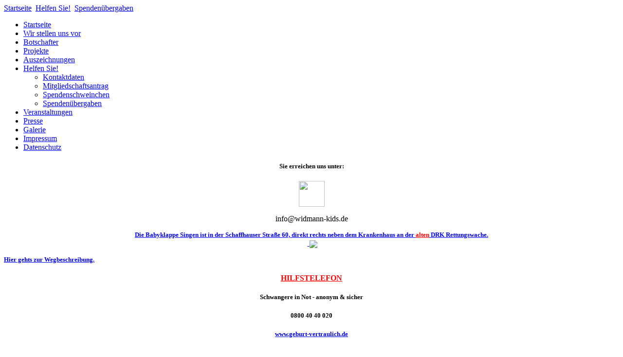

--- FILE ---
content_type: text/html; charset=utf-8
request_url: http://www.widmann-kids.de/mithelfen/spendenuebergaben.html
body_size: 4959
content:
<!DOCTYPE html PUBLIC "-//W3C//DTD XHTML 1.0 Transitional//EN" "http://www.w3.org/TR/xhtml1/DTD/xhtml1-transitional.dtd">
<html xmlns="http://www.w3.org/1999/xhtml" xml:lang="de-de" lang="de-de" >
 <head>
  <meta http-equiv="X-UA-Compatible" content="IE=EmulateIE7" />
  <base href="http://www.widmann-kids.de/mithelfen/spendenuebergaben.html" />
  <meta http-equiv="content-type" content="text/html; charset=utf-8" />
  <meta name="robots" content="index, follow" />
  <meta name="keywords" content="" />
  <meta name="title" content="Spendenübergaben" />
  <meta name="author" content="Administrator" />
  <meta name="description" content="Der Verein kümmert sich um Kinder und Jugendliche in der Region Konstanz, Singen, Stockach, Radolfzell ud Konstanz." />
  <meta name="generator" content="Joomla! 1.5 - Open Source Content Management" />
  <title>Spendenübergaben</title>
  <link rel="stylesheet" href="http://www.widmann-kids.de/plugins/system/yoo_effects/lightbox/shadowbox.css" type="text/css" />
  <link rel="stylesheet" href="/media/system/css/modal.css" type="text/css" />
  <link rel="stylesheet" href="/plugins/content/avreloaded/avrmodal.css" type="text/css" />
  <style type="text/css">
    <!--
 #marqueecontainer { position: relative; width: 985px; height: 50px; background-color: transparent; overflow: hidden; }  .slideshowfooter { padding-top: 10px; font-family: Tahoma,Verdana,sans-serif; font-size: 8px; font-weight: bold; } 
    -->
  </style>
  <script type="text/javascript" src="/media/system/js/mootools.js"></script>
  <script type="text/javascript" src="/media/system/js/caption.js"></script>
  <script type="text/javascript" src="/plugins/content/avreloaded/silverlight.js"></script>
  <script type="text/javascript" src="/plugins/content/avreloaded/wmvplayer.js"></script>
  <script type="text/javascript" src="/plugins/content/avreloaded/swfobject.js"></script>
  <script type="text/javascript" src="/plugins/content/avreloaded/avreloaded.js"></script>
  <script type="text/javascript" src="/media/system/js/modal.js"></script>
  <script type="text/javascript">
window.addEvent('domready', function(){SqueezeBox.initialize({});});
  </script>
  <script type="text/javascript">var YOOeffects = { url: 'http://www.widmann-kids.de/plugins/system/yoo_effects/lightbox/' };</script>
<script type="text/javascript" src="http://www.widmann-kids.de/plugins/system/yoo_effects/yoo_effects.js.php?lb=1&amp;re=1&amp;sl=1"></script>

  <link rel="stylesheet" href="/templates/system/css/system.css" type="text/css" />
  <link rel="stylesheet" href="/templates/system/css/general.css" type="text/css" />

  <link rel="stylesheet" type="text/css" href="/templates/kids/css/template.css" />
  <!--[if IE 6]><link rel="stylesheet" href="/templates/kids/css/template.ie6.css" type="text/css" media="screen" /><![endif]-->
  <!--[if IE 7]><link rel="stylesheet" href="/templates/kids/css/template.ie7.css" type="text/css" media="screen" /><![endif]-->
  <script type="text/javascript" src="/templates/kids/script.js"></script>
 </head>
<body>
    <div id="art-page-background-gradient"></div>
<div id="art-main">
<div class="art-Sheet">
    <div class="art-Sheet-tl"></div>
    <div class="art-Sheet-tr"></div>
    <div class="art-Sheet-bl"></div>
    <div class="art-Sheet-br"></div>
    <div class="art-Sheet-tc"></div>
    <div class="art-Sheet-bc"></div>
    <div class="art-Sheet-cl"></div>
    <div class="art-Sheet-cr"></div>
    <div class="art-Sheet-cc"></div>
    <div class="art-Sheet-body">
<div class="art-Header">
    <div class="art-Header-jpeg"></div>

</div>
<div class="art-nostyle">

<script type="text/javascript">
/* <![CDATA[ */

	// Initializing
	var leftrightslide	=	new Array();
	var finalslide		=	'';
	var sliderwidth		=	"985px";
	var sliderheight	=	"50px";
	var slidebgcolor	=	"transparent";
	var stopslide		=	"1";
	var imagegap		=	"&nbsp;&nbsp;&nbsp;";
	var slidespeed		=	1;

	// Starting SlideShow
	leftrightslide[0]='<a href="javascript:void(0);"><img src="http://www.widmann-kids.de/modules/mod_slideshow/sponsoren/001_widmann.jpg" border="0" style="height: 50px;" alt="Sponsor" title="Sponsor"\/><\/a>';leftrightslide[1]='<a href="javascript:void(0);"><img src="http://www.widmann-kids.de/modules/mod_slideshow/sponsoren/01_autohaus-bach.jpg" border="0" style="height: 50px;"\/><\/a>';leftrightslide[2]='<a href="javascript:void(0);"><img src="http://www.widmann-kids.de/modules/mod_slideshow/sponsoren/02_ribler.jpg" border="0" style="height: 50px;"\/><\/a>';leftrightslide[3]='<a href="javascript:void(0);"><img src="http://www.widmann-kids.de/modules/mod_slideshow/sponsoren/03a_bauder.jpg" border="0" style="height: 50px;"\/><\/a>';leftrightslide[4]='<a href="javascript:void(0);"><img src="http://www.widmann-kids.de/modules/mod_slideshow/sponsoren/03a_broziat.jpg" border="0" style="height: 50px;"\/><\/a>';leftrightslide[5]='<a href="javascript:void(0);"><img src="http://www.widmann-kids.de/modules/mod_slideshow/sponsoren/04_volks_raif_bank.jpg" border="0" style="height: 50px;"\/><\/a>';leftrightslide[6]='<a href="javascript:void(0);"><img src="http://www.widmann-kids.de/modules/mod_slideshow/sponsoren/04a_fx_ruch.jpg" border="0" style="height: 50px;"\/><\/a>';leftrightslide[7]='<a href="javascript:void(0);"><img src="http://www.widmann-kids.de/modules/mod_slideshow/sponsoren/05_randegger-neu.jpg" border="0" style="height: 50px;"\/><\/a>';leftrightslide[8]='<a href="javascript:void(0);"><img src="http://www.widmann-kids.de/modules/mod_slideshow/sponsoren/06_seliger.jpg" border="0" style="height: 50px;"\/><\/a>';leftrightslide[9]='<a href="javascript:void(0);"><img src="http://www.widmann-kids.de/modules/mod_slideshow/sponsoren/06a_betonelemente.jpg" border="0" style="height: 50px;"\/><\/a>';leftrightslide[10]='<a href="javascript:void(0);"><img src="http://www.widmann-kids.de/modules/mod_slideshow/sponsoren/07_stemar.jpg" border="0" style="height: 50px;"\/><\/a>';leftrightslide[11]='<a href="javascript:void(0);"><img src="http://www.widmann-kids.de/modules/mod_slideshow/sponsoren/08_mdi.jpg" border="0" style="height: 50px;"\/><\/a>';leftrightslide[12]='<a href="javascript:void(0);"><img src="http://www.widmann-kids.de/modules/mod_slideshow/sponsoren/09_fonseca.jpg" border="0" style="height: 50px;"\/><\/a>';leftrightslide[13]='<a href="javascript:void(0);"><img src="http://www.widmann-kids.de/modules/mod_slideshow/sponsoren/10_wuerttembergische.jpg" border="0" style="height: 50px;"\/><\/a>';leftrightslide[14]='<a href="javascript:void(0);"><img src="http://www.widmann-kids.de/modules/mod_slideshow/sponsoren/GvS_Logo_Farbe.jpg" border="0" style="height: 50px;"\/><\/a>';leftrightslide[15]='<a href="javascript:void(0);"><img src="http://www.widmann-kids.de/modules/mod_slideshow/sponsoren/asklepion.jpg" border="0" style="height: 50px;"\/><\/a>';leftrightslide[16]='<a href="javascript:void(0);"><img src="http://www.widmann-kids.de/modules/mod_slideshow/sponsoren/berchtold.jpg" border="0" style="height: 50px;"\/><\/a>';leftrightslide[17]='<a href="javascript:void(0);"><img src="http://www.widmann-kids.de/modules/mod_slideshow/sponsoren/eak-security.jpg" border="0" style="height: 50px;"\/><\/a>';leftrightslide[18]='<a href="javascript:void(0);"><img src="http://www.widmann-kids.de/modules/mod_slideshow/sponsoren/kult.jpg" border="0" style="height: 50px;"\/><\/a>';leftrightslide[19]='<a href="javascript:void(0);"><img src="http://www.widmann-kids.de/modules/mod_slideshow/sponsoren/moebel-braun.jpg" border="0" style="height: 50px;"\/><\/a>';leftrightslide[20]='<a href="javascript:void(0);"><img src="http://www.widmann-kids.de/modules/mod_slideshow/sponsoren/netz.jpg" border="0" style="height: 50px;"\/><\/a>';leftrightslide[21]='<a href="javascript:void(0);"><img src="http://www.widmann-kids.de/modules/mod_slideshow/sponsoren/okle_75_s.jpg" border="0" style="height: 50px;"\/><\/a>';leftrightslide[22]='<a href="javascript:void(0);"><img src="http://www.widmann-kids.de/modules/mod_slideshow/sponsoren/wochenblatt.jpg" border="0" style="height: 50px;"\/><\/a>';leftrightslide[23]='<a href="javascript:void(0);"><img src="http://www.widmann-kids.de/modules/mod_slideshow/sponsoren/01_autohaus-bach.gif" border="0" style="height: 50px;"\/><\/a>';leftrightslide[24]='<a href="javascript:void(0);"><img src="http://www.widmann-kids.de/modules/mod_slideshow/sponsoren/03_voba.gif" border="0" style="height: 50px;"\/><\/a>';
/* ]]> */
</script>

<script src="http://www.widmann-kids.de/modules/mod_slideshow/scripts/horizontal.js" type="text/javascript"></script>

</div>
<div class="art-nostyle">
<span class="breadcrumbs pathway">
<a href="http://www.widmann-kids.de/" class="pathway">Startseite</a> <img src="/images/M_images/arrow.png" alt=""  /> <a href="/mithelfen/kontakt.html" class="pathway">Helfen Sie!</a> <img src="/images/M_images/arrow.png" alt=""  /> <a href="/mithelfen/spendenuebergaben.html" class="pathway">Spendenübergaben</a></span>
</div>

<div class="art-contentLayout">
<div class="art-sidebar1"><div class="art-Block">
		    <div class="art-Block-tl"></div>
		    <div class="art-Block-tr"></div>
		    <div class="art-Block-bl"></div>
		    <div class="art-Block-br"></div>
		    <div class="art-Block-tc"></div>
		    <div class="art-Block-bc"></div>
		    <div class="art-Block-cl"></div>
		    <div class="art-Block-cr"></div>
		    <div class="art-Block-cc"></div>
		    <div class="art-Block-body">
		
				<div class="art-BlockContent">
		    <div class="art-BlockContent-body">
		
		
<ul class="menu">
	<li class="item1">
		<a href="http://www.widmann-kids.de/">
			<span>Startseite</span>
		</a>
	</li>
	<li class="parent item17">
		<a href="/verein-stellt-sich-vor/anliegen.html">
			<span>Wir stellen uns vor</span>
		</a>
	</li>
	<li class="item42">
		<a href="/botschafter.html">
			<span>Botschafter</span>
		</a>
	</li>
	<li class="parent item4">
		<a href="/projekte/schulen.html">
			<span>Projekte</span>
		</a>
	</li>
	<li class="item16">
		<a href="/auszeichnungen.html">
			<span>Auszeichnungen</span>
		</a>
	</li>
	<li class="parent active item12">
		<a href="/mithelfen/kontakt.html">
			<span>Helfen Sie!</span>
		</a>
		<ul>
			<li class="item8">
				<a href="/mithelfen/kontakt.html">
					<span>Kontaktdaten</span>
				</a>
			</li>
			<li class="item9">
				<a href="/mithelfen/mitgliedsantrag.html">
					<span>Mitgliedschaftsantrag</span>
				</a>
			</li>
			<li class="item13">
				<a href="/mithelfen/spendenaufrufe.html">
					<span>Spendenschweinchen</span>
				</a>
			</li>
			<li id="current" class="active item30">
				<a href="/mithelfen/spendenuebergaben.html">
					<span>Spendenübergaben</span>
				</a>
			</li>
		</ul>
	</li>
	<li class="parent item18">
		<a href="/veranstaltungen/-gala.html">
			<span>Veranstaltungen</span>
		</a>
	</li>
	<li class="parent item2">
		<a href="/presse/2020.html">
			<span>Presse</span>
		</a>
	</li>
	<li class="item26">
		<a href="/galerie.html">
			<span>Galerie</span>
		</a>
	</li>
	<li class="item11">
		<a href="/impressum.html">
			<span>Impressum</span>
		</a>
	</li>
	<li class="item38">
		<a href="/datenschutz.html">
			<span>Datenschutz</span>
		</a>
	</li>
</ul>
				<div class="cleared"></div>
		    </div>
		</div>
		
		
				<div class="cleared"></div>
		    </div>
		</div>
		
<div class="art-Block">
		    <div class="art-Block-tl"></div>
		    <div class="art-Block-tr"></div>
		    <div class="art-Block-bl"></div>
		    <div class="art-Block-br"></div>
		    <div class="art-Block-tc"></div>
		    <div class="art-Block-bc"></div>
		    <div class="art-Block-cl"></div>
		    <div class="art-Block-cr"></div>
		    <div class="art-Block-cc"></div>
		    <div class="art-Block-body">
		
				<div class="art-BlockContent">
		    <div class="art-BlockContent-body">
		
		<h5 style="text-align: center;" mce_style="text-align: center;">Sie erreichen uns unter:<br></h5><p style="text-align: center;" mce_style="text-align: center;"><a href="mailto:info@widmann-kids.de" mce_href="mailto:info@widmann-kids.de" target="_blank" title="Kontakt"><img src="/images/stories/mail.jpg" mce_src="/images/stories/mail.jpg" style="border: 0px none;" mce_style="border: 0px none;" width="53" height="53"></a><br mce_bogus="1"></p><p style="text-align: center;" mce_style="text-align: center;">info@widmann-kids.de<br></p>
				<div class="cleared"></div>
		    </div>
		</div>
		
		
				<div class="cleared"></div>
		    </div>
		</div>
		
<div class="art-Block">
		    <div class="art-Block-tl"></div>
		    <div class="art-Block-tr"></div>
		    <div class="art-Block-bl"></div>
		    <div class="art-Block-br"></div>
		    <div class="art-Block-tc"></div>
		    <div class="art-Block-bc"></div>
		    <div class="art-Block-cl"></div>
		    <div class="art-Block-cr"></div>
		    <div class="art-Block-cc"></div>
		    <div class="art-Block-body">
		
				<div class="art-BlockContent">
		    <div class="art-BlockContent-body">
		
		<p style="text-align: center;"><span style="color: #99cc00;" mce_style="color: #99cc00;"><span style="" mce_style="font-family: verdana,geneva;"><span style="font-size: medium;" mce_style="font-size: medium;"><span style="color: rgb(51, 51, 51);" mce_style="color: #333333;"><span style="font-size: small;" mce_style="font-size: small;"><span mce_name="strong" mce_style="font-weight: bold;" style="font-weight: bold;" class="Apple-style-span"><span mce_name="strong" mce_style="font-weight: bold;" style="font-weight: bold;" class="Apple-style-span"><span style="" mce_style="font-family: verdana,geneva;"><span style="color: rgb(51, 51, 51);" mce_style="color: #333333;"><a href="/projekte/-babyklappe/wegbeschreibung.html" mce_href="/projekte/-babyklappe/wegbeschreibung.html" style=""><span style="font-family: verdana, geneva;" mce_style="font-family: verdana, geneva;">Die Babyklappe Singen ist in der Schaffhauser Straße 60, direkt rechts neben dem Krankenhaus an der </span><span style="color: rgb(255, 0, 0);" mce_style="color: #ff0000;"><u style="">alten</u></span><span style="font-family: verdana, geneva;" mce_style="font-family: verdana, geneva;">&nbsp;DRK Rettungswache.</span></a><br></span></span></span></span></span></span></span></span></span><span style="color: #99cc00;" mce_style="color: #99cc00;"><span style="font-family: verdana,geneva;" mce_style="font-family: verdana,geneva;"><span style="font-size: medium;" mce_style="font-size: medium;"><span style="color: #333333;" mce_style="color: #333333;"><span style="font-size: small;" mce_style="font-size: small;"><span mce_name="strong" mce_style="font-weight: bold;" style="font-weight: bold;" class="Apple-style-span"><span mce_name="strong" mce_style="font-weight: bold;" style="font-weight: bold;" class="Apple-style-span">&nbsp;</span></span></span></span></span></span></span><a href="/projekte/-babyklappe/wegbeschreibung.html" mce_href="/projekte/-babyklappe/wegbeschreibung.html">&nbsp;<img src="/images/stories/klein.jpg" mce_src="/images/stories/klein.jpg" style="vertical-align: middle; border: 0px;" mce_style="vertical-align: middle; border: 0px;" border="0"></a><br mce_bogus="1"></p>
<p><span style="color: #99cc00;" mce_style="color: #99cc00;"><span style="font-family: verdana,geneva;" mce_style="font-family: verdana,geneva;"><span style="font-size: medium;" mce_style="font-size: medium;"><span style="color: #333333;" mce_style="color: #333333;"><span style="font-size: small;" mce_style="font-size: small;"><span mce_name="strong" mce_style="font-weight: bold;" style="font-weight: bold;" class="Apple-style-span"><span mce_name="strong" mce_style="font-weight: bold;" style="font-weight: bold;" class="Apple-style-span"><span style="font-family: verdana,geneva;" mce_style="font-family: verdana,geneva;"><span style="color: #333333;" mce_style="color: #333333;"><a href="/projekte/-babyklappe/wegbeschreibung.html" mce_href="/projekte/-babyklappe/wegbeschreibung.html">Hier gehts zur Wegbeschreibung.</a></span></span></span></span></span></span></span></span></span></p>
				<div class="cleared"></div>
		    </div>
		</div>
		
		
				<div class="cleared"></div>
		    </div>
		</div>
		
<div class="art-Block">
		    <div class="art-Block-tl"></div>
		    <div class="art-Block-tr"></div>
		    <div class="art-Block-bl"></div>
		    <div class="art-Block-br"></div>
		    <div class="art-Block-tc"></div>
		    <div class="art-Block-bc"></div>
		    <div class="art-Block-cl"></div>
		    <div class="art-Block-cr"></div>
		    <div class="art-Block-cc"></div>
		    <div class="art-Block-body">
		
				<div class="art-BlockContent">
		    <div class="art-BlockContent-body">
		
		<h4 style="text-align: center;" mce_style="text-align: center;"><span style="color: #ff0000;" mce_style="color: #ff0000;"><b><u>HILFSTELEFON</u></b></span></h4><h5 style="text-align: center;" mce_style="text-align: center;">Schwangere in Not - anonym &amp; sicher</h5>
<h5 style="text-align: center;" mce_style="text-align: center;">0800 40 40 020</h5>
<h5 style="text-align: center;" mce_style="text-align: center;"><a href="http://www.geburt-vertraulich.de" mce_href="http://www.geburt-vertraulich.de" target="_blank">www.geburt-vertraulich.de</a><br mce_bogus="1"></h5>
				<div class="cleared"></div>
		    </div>
		</div>
		
		
				<div class="cleared"></div>
		    </div>
		</div>
		
<div class="art-Block">
		    <div class="art-Block-tl"></div>
		    <div class="art-Block-tr"></div>
		    <div class="art-Block-bl"></div>
		    <div class="art-Block-br"></div>
		    <div class="art-Block-tc"></div>
		    <div class="art-Block-bc"></div>
		    <div class="art-Block-cl"></div>
		    <div class="art-Block-cr"></div>
		    <div class="art-Block-cc"></div>
		    <div class="art-Block-body">
		
				<div class="art-BlockContent">
		    <div class="art-BlockContent-body">
		
		<h4 style="text-align: center;" mce_style="text-align: center;"><span style="color: rgb(255, 0, 0);" mce_style="color: #ff0000;"><b><u>HILFSTELEFON</u></b></span></h4>
<h5 style="text-align: center;" mce_style="text-align: center;">Gewalt gegen Frauen</h5>
<h5 style="text-align: center;" mce_style="text-align: center;">08000 116 016</h5>
				<div class="cleared"></div>
		    </div>
		</div>
		
		
				<div class="cleared"></div>
		    </div>
		</div>
		
</div>
<div class="art-content">

<div class="art-Post">
    <div class="art-Post-body">
<div class="art-Post-inner">
 <h2 class="art-PostHeader"> 
Spendenübergaben
</h2>

<div class="art-PostContent">
<div class="art-article"><p style="text-align: center;"><span style="font-family: verdana,geneva;"><span style="font-size: small;"><span style="color: #333333;"> </span></span></span><span style="font-family: verdana,geneva;"><span style="font-size: small;"><span style="color: #333333;">Wir möchten allen Spendern herzlichst danken <br />und Ihnen hier einige exemplarische Spendenübergaben vorstellen.</span></span></span></p>
<p style="text-align: center;"><span style="font-family: verdana,geneva;"><span style="font-size: small;"><span style="color: #333333;"><span style="font-family: verdana,geneva;"><span style="font-size: small;"><span style="color: #333333;"><span style="font-family: verdana,geneva;"><span style="font-size: small;"><span style="color: #333333;"><a href="/images/stories/spendenubergabe/bckeiei auer.jpg" title="Bäckerei Auer" rel="shadowbox"><img src="/images/stories/Spendenubergabe/bckeiei auer_klein.jpg" border="0" width="235" height="147" style="float: left; border: 0px;" /></a> </span></span></span></span></span></span></span></span></span></p>
<p style="text-align: center;"><span style="font-family: verdana,geneva;"><span style="font-size: small;"><span style="color: #333333;"><span style="font-family: verdana,geneva;"><span style="font-size: small;"><span style="color: #333333;"><span style="font-family: verdana,geneva;"><span style="font-size: small;"><span style="color: #333333;"> </span></span></span></span></span></span></span></span></span></p>
<p style="text-align: left;"><span style="font-family: verdana,geneva;"><span style="font-size: small;"><span style="color: #333333;"><span style="font-family: verdana,geneva;"><span style="font-size: small;"><span style="color: #333333;"><span style="font-family: verdana,geneva;"><span style="font-size: small;"><span style="color: #333333;"><span style="font-family: verdana,geneva;"><span style="font-size: small;"><span style="color: #333333;"> </span></span></span></span></span></span></span></span></span></span></span></span></p>
<p style="text-align: left;"><span style="font-family: verdana,geneva;"><span style="font-size: small;"><span style="color: #333333;"><span style="font-family: verdana,geneva;"><span style="font-size: small;"><span style="color: #333333;"><span style="font-family: verdana,geneva;"><span style="font-size: small;"><span style="color: #333333;"><span style="font-family: verdana,geneva;"><span style="font-size: small;"><span style="color: #333333;">Bäckerei Auer verkaufte 1.000 Brezeln <br />zu Gunsten der Babyklappe.</span></span></span></span></span></span></span></span></span></span></span></span></p>
<p style="text-align: left;"><span style="font-family: verdana,geneva;"><span style="font-size: small;"><span style="color: #333333;"><span style="font-family: verdana,geneva;"><span style="font-size: small;"><span style="color: #333333;"><span style="font-family: verdana,geneva;"> </span></span></span></span></span></span></span><span style="font-family: verdana,geneva;"><span style="font-size: small;"><span style="color: #333333;"> </span></span></span></p>
<p style="text-align: left;"><span style="font-family: verdana,geneva;"><span style="font-size: small;"><span style="color: #333333;"> </span></span></span></p>
<p style="text-align: justify;"><span style="font-family: verdana,geneva;"><span style="font-size: small;"><span style="color: #333333;"> </span></span></span><span style="font-family: verdana,geneva;"><span style="font-size: small;"> <a href="/images/stories/spendenubergabe/dsc_0013.jpg" title="Friedrich-Wöhler-Gymnasium" rel="shadowbox"><img src="/images/stories/Spendenubergabe/dsc_0013_klein.jpg" border="0" width="414" height="170" style="float: left; border: 0px;" /> </a></span></span></p>
<p style="text-align: justify;"><span style="font-family: verdana,geneva;"> </span></p>
<p style="text-align: justify;"><span style="font-family: verdana,geneva;"><span style="font-size: small;"><span style="color: #333333;">Friedrich-Wöhler-Gymnasium veranstaltete mit Rund 300 Schülern ein Konzert zu unseren Gunsten</span></span></span><span style="font-family: verdana,geneva;"><span style="font-size: small;"><span style="color: #333333;"> der Vorweihnachtszeit. Mit dem Reinerlös von 900 € kann an einer Schule in Singen das Mittagessen für sozial schwache Schüler ein Monat lang bezahlt werden.    <br /></span></span></span></p>
<p style="text-align: justify;"> </p>
<p style="text-align: justify;">  <a href="/images/stories/spendenubergabe/dsc_0397.jpg" title="Bäckerei Stadelhofer" rel="shadowbox"><img src="/images/stories/Spendenubergabe/dsc_0397_klein.jpg" border="0" width="272" height="169" style="float: left; border: 0px;" /> </a></p>
<p style="text-align: justify;"> </p>
<p style="text-align: justify;"> </p>
<p style="text-align: justify;"><span style="font-family: verdana,geneva;"><span style="font-size: small;"><span style="color: #333333;"><span style="font-family: verdana,geneva;"><span style="font-size: small;"><span style="color: #333333;"><span style="font-family: verdana,geneva;"><span style="font-size: small;"><span style="color: #333333;"><span style="font-family: verdana,geneva;"><span style="font-size: small;"><span style="color: #333333;">Bäckerei Stadelhofer bei der Spendenübergabe.</span></span></span></span></span></span></span></span></span></span></span></span> </p>
<p style="text-align: justify;"> </p>
<p style="text-align: justify;"> </p>
<p style="text-align: justify;"> </p>
<p style="text-align: justify;"><a href="/images/stories/spendenubergabe/kleidermarkt gailingen frau bruttel2.jpg" title="Kleidermarkt Gailingen" rel="shadowbox"><img src="/images/stories/Spendenubergabe/kleidermarkt gailingen frau bruttel2_klein.jpg" border="0" width="231" height="167" style="float: left;" /> </a></p>
<p style="text-align: justify;"> </p>
<p style="text-align: justify;"> </p>
<p style="text-align: justify;"> <span style="font-family: verdana,geneva;"><span style="font-size: small;"><span style="color: #333333;"><span style="font-family: verdana,geneva;"><span style="font-size: small;"><span style="color: #333333;"><span style="font-family: verdana,geneva;"><span style="font-size: small;"><span style="color: #333333;"><span style="font-family: verdana,geneva;"><span style="font-size: small;"><span style="color: #333333;">Vom Kleidermarkt in Gailingen von Frau Bruttel  haben wir auch eine Spende erhalten.</span></span></span></span></span></span></span></span></span></span></span></span></p>
<p style="text-align: justify;"><span style="font-family: verdana,geneva;"><span style="font-size: small;"><span style="color: #333333;"><span style="font-family: verdana,geneva;"><span style="font-size: small;"><span style="color: #333333;"><span style="font-family: verdana,geneva;"><span style="font-size: small;"><span style="color: #333333;"><span style="font-family: verdana,geneva;"><span style="font-size: small;"><span style="color: #333333;"> </span></span></span></span></span></span></span></span></span></span></span></span></p>
<p style="text-align: justify;"><span style="font-family: verdana,geneva;"><span style="font-size: small;"><span style="color: #333333;"><span style="font-family: verdana,geneva;"><span style="font-size: small;"><span style="color: #333333;"><span style="font-family: verdana,geneva;"><span style="font-size: small;"><span style="color: #333333;"><span style="font-family: verdana,geneva;"><span style="font-size: small;"><span style="color: #333333;"> </span></span></span></span></span></span></span></span></span></span></span></span></p>
<p style="text-align: justify;"><span style="font-family: verdana,geneva;"><span style="font-size: small;"><span style="color: #333333;"><span style="font-family: verdana,geneva;"><span style="font-size: small;"><span style="color: #333333;"><span style="font-family: verdana,geneva;"><span style="font-size: small;"><span style="color: #333333;"><span style="font-family: verdana,geneva;"><span style="font-size: small;"><span style="color: #333333;">  <a href="/images/stories/spendenubergabe/bergabe2 liebfrauenkirche 250 euro.jpg" title="Übergabe Liebfrauenkirche" rel="shadowbox"><img src="/images/stories/Spendenubergabe/bergabe2 liebfrauenkirche 250 euro_klein.jpg" border="0" width="225" height="194" style="float: left;" /> </a></span></span></span></span></span></span></span></span></span></span></span></span></p>
<p style="text-align: justify;"><span style="font-family: verdana,geneva;"><span style="font-size: small;"><span style="color: #333333;"><span style="font-family: verdana,geneva;"><span style="font-size: small;"><span style="color: #333333;"><span style="font-family: verdana,geneva;"><span style="font-size: small;"><span style="color: #333333;"><span style="font-family: verdana,geneva;"><span style="font-size: small;"><span style="color: #333333;"> </span></span></span></span></span></span></span></span></span></span></span></span></p>
<p style="text-align: justify;"><span style="font-family: verdana,geneva;"><span style="font-size: small;"><span style="color: #333333;"><span style="font-family: verdana,geneva;"><span style="font-size: small;"><span style="color: #333333;"><span style="font-family: verdana,geneva;"><span style="font-size: small;"><span style="color: #333333;"><span style="font-family: verdana,geneva;"><span style="font-size: small;"><span style="color: #333333;"><span style="font-family: verdana,geneva;"><span style="font-size: small;"><span style="color: #333333;"><span style="font-family: verdana,geneva;"><span style="font-size: small;"><span style="color: #333333;"><span style="font-family: verdana,geneva;"><span style="font-size: small;"><span style="color: #333333;"><span style="font-family: verdana,geneva;"><span style="font-size: small;"><span style="color: #333333;"> </span></span></span></span></span></span></span></span></span></span></span></span></span></span></span></span></span></span></span></span></span></span></span></span></p>
<p style="text-align: justify;"><span style="font-family: verdana,geneva;"><span style="font-size: small;"><span style="color: #333333;"><span style="font-family: verdana,geneva;"><span style="font-size: small;"><span style="color: #333333;"><span style="font-family: verdana,geneva;"><span style="font-size: small;"><span style="color: #333333;"><span style="font-family: verdana,geneva;"><span style="font-size: small;"><span style="color: #333333;"><span style="font-family: verdana,geneva;"><span style="font-size: small;"><span style="color: #333333;"><span style="font-family: verdana,geneva;"><span style="font-size: small;"><span style="color: #333333;"><span style="font-family: verdana,geneva;"><span style="font-size: small;"><span style="color: #333333;"><span style="font-family: verdana,geneva;"><span style="font-size: small;"><span style="color: #333333;">Auch von der Liebfrauenkirche haben wie 250 € erhalten. </span></span></span></span></span></span></span></span></span></span></span></span></span></span></span></span></span></span></span></span></span></span></span></span> </p>
<p> </p></div><span class="article_separator">&nbsp;</span>
</div>
<div class="cleared"></div>

</div>

		<div class="cleared"></div>
    </div>
</div>



</div>

</div>
<div class="cleared"></div>


<div class="art-Footer">
 <div class="art-Footer-inner">
    <div class="art-Footer-text">
  <p>Copyright &copy; 2009 ---.<br />
All Rights Reserved.</p>

    </div>
 </div>
 <div class="art-Footer-background"></div>
</div>

		<div class="cleared"></div>
    </div>
</div>
<div class="cleared"></div>
<p class="art-page-footer"><a href="http://www.computer-gottmadingen.de">Joomla template</a> by Mdi IT-Services.</p>
</div>

</body> 
</html>